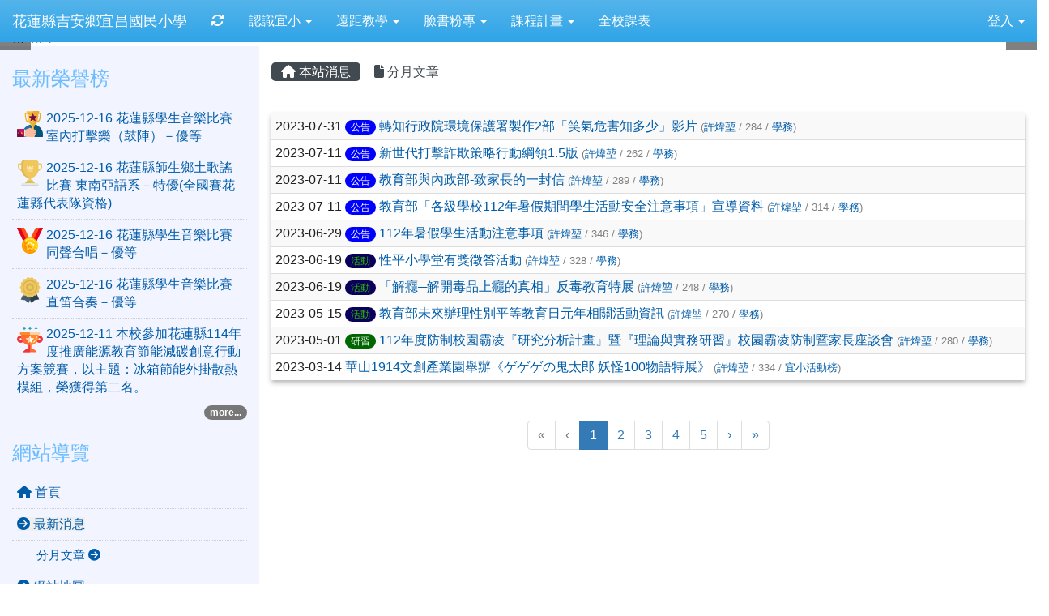

--- FILE ---
content_type: text/html; charset=UTF-8
request_url: https://www.ycps.hlc.edu.tw/modules/tadnews/index.php?show_uid=21
body_size: 10119
content:
<!DOCTYPE html>
<html lang="zh-TW">
  <head>
        <!--目前$_SESSION['bootstrap']="3"; -->
    <!--將目前的資料夾名稱，設定為樣板標籤變數 theme_name-->
    
    <meta charset="UTF-8">
        <meta name="viewport" content="width=device-width, initial-scale=1.0, shrink-to-fit=no">
        <meta http-equiv="X-UA-Compatible" content="ie=edge">

        
        <meta name="robots" content="index,follow">
        <meta name="keywords" content="轉知行政院環境保護署製作2部「笑氣危害知多少」影片">
        <meta name="description" content="">
        <meta name="rating" content="general">
        <meta name="author" content="HLC XOOPS Group">
        <meta name="copyright" content="Copyright © 2001-2016">
        <meta name="generator" content="XOOPS">
        <meta property="og:title" content="轉知行政院環境保護署製作2部「笑氣危害知多少」影片">
        <meta property="og:type" content="website">


        <meta property="og:site_name" content="花蓮縣吉安鄉宜昌國民小學">
    <!-- 網站的標題及標語 -->
    <title>花蓮縣吉安鄉宜昌國民小學 - 轉知行政院環境保護署製作2部「笑氣危害知多少」影片</title>

            <!-- Rss -->
        <link rel="alternate" type="application/rss+xml" title="RSS" href="https://www.ycps.hlc.edu.tw/backend.php">
        <!-- icon -->
        <link href="https://www.ycps.hlc.edu.tw/favicon.ico" rel="SHORTCUT ICON">
        <!-- Sheet Css -->
        <link rel="stylesheet" type="text/css" media="all" title="Style sheet" href="https://www.ycps.hlc.edu.tw/xoops.css">
        <!-- XOOPS theme Sheet Css -->
        <link rel="stylesheet" type="text/css" media="all" title="Style sheet" href="https://www.ycps.hlc.edu.tw/themes/school2015/css/xoops.css">
        <link href="https://www.ycps.hlc.edu.tw/modules/tadtools/bootstrap3/css/bootstrap.css" rel="stylesheet" media="all">
        <!-- theme_color= bootstrap3 -->
        <!-- SmartMenus core CSS (required) -->
        <link href="https://www.ycps.hlc.edu.tw/modules/tadtools/smartmenus/css/sm-core-css.css" media="all" rel="stylesheet">
        <!-- SmartMenus jQuery Bootstrap Addon CSS -->
        <link href="https://www.ycps.hlc.edu.tw/modules/tadtools/smartmenus/addons/bootstrap/jquery.smartmenus.bootstrap.css" media="all" rel="stylesheet">
        <!-- HTML5 shim and Respond.js for IE8 support of HTML5 elements and media queries -->
        <!-- WARNING: Respond.js doesn't work if you view the page via file:// -->
        <!--[if lt IE 9]>
        <script src="https://oss.maxcdn.com/html5shiv/3.7.2/html5shiv.min.js"></script>
        <script src="https://oss.maxcdn.com/respond/1.4.2/respond.min.js"></script>
        <![endif]-->
        <!-- font-awesome -->
        <!-- Theme Sheet Css -->
        <link rel="stylesheet" type="text/css" media="all" href="https://www.ycps.hlc.edu.tw/themes/school2015/css/style.css">

    <!-- 給模組套用的樣板標籤 -->
    <script src="https://www.ycps.hlc.edu.tw/browse.php?Frameworks/jquery/jquery.js" type="text/javascript"></script>
<script src="https://www.ycps.hlc.edu.tw/browse.php?Frameworks/jquery/plugins/jquery.ui.js" type="text/javascript"></script>
<script src="https://www.ycps.hlc.edu.tw/modules/tadtools/jquery/jquery.ui.touch-punch.min.js" type="text/javascript"></script>
<script src="https://www.ycps.hlc.edu.tw/include/xoops.js" type="text/javascript"></script>
<script src="https://www.ycps.hlc.edu.tw/themes/school2015/language/tchinese_utf8/script.js" type="text/javascript"></script>
<script src="https://www.ycps.hlc.edu.tw/modules/tadtools/jquery/jquery-migrate-3.5.2.js" type="text/javascript"></script>
<script src="https://www.ycps.hlc.edu.tw/modules/tadtools/colorbox/jquery.colorbox.js" type="text/javascript"></script>
<script src="https://www.ycps.hlc.edu.tw/modules/tadtools/prism/prism.js" type="text/javascript"></script>
<script src="https://www.ycps.hlc.edu.tw/modules/tadtools/fancyBox/lib/jquery.mousewheel.pack.js" type="text/javascript"></script>
<script src="https://www.ycps.hlc.edu.tw/modules/tadtools/fancyBox/source/jquery.fancybox.js" type="text/javascript"></script>
<script type="text/javascript">
//<![CDATA[

                jQuery(document).ready(function(){
                    $('.fancybox_nsn').fancybox({
                    
                    fitToView : true,
                    width   : '1920',
                    height    : '1080',
                    
                    
                    autoSize  : false,
                    closeClick  : false,
                    openEffect  : 'none',
                    closeEffect : 'none'
                    
                    
                    });
                });
            
//]]></script>
<script type="text/javascript" src="https://www.ycps.hlc.edu.tw/class/textsanitizer/image/image.js"></script>
<script src="https://www.ycps.hlc.edu.tw/modules/tadtools/sweet-alert/sweet-alert.js" type="text/javascript"></script>
<script type="text/javascript">
//<![CDATA[

            function delete_tad_news_func(nsn){
                swal({
                    title: '確定要刪除此資料？',
                    text: '相關資料通通都將會被移除！',
                    type: 'warning',
                    html: '',
                    showCancelButton: true,
                    confirmButtonColor: '#DD6B55',
                    confirmButtonText: '確定刪除！',
                    closeOnConfirm: false ,
                    allowOutsideClick: true
                },
                function(){
                    location.href='/modules/tadnews/index.php?op=delete_tad_news&nsn=' + nsn;
                });
            }
            
//]]></script>
<link rel="stylesheet" href="https://www.ycps.hlc.edu.tw/modules/tadtools/jquery/themes/base/jquery.ui.all.css" type="text/css" />
<link rel="stylesheet" href="https://www.ycps.hlc.edu.tw/language/tchinese_utf8/style.css" type="text/css" />
<link rel="stylesheet" href="https://www.ycps.hlc.edu.tw/modules/tadtools/css/vertical_menu.css" type="text/css" />
<link rel="stylesheet" href="https://www.ycps.hlc.edu.tw/media/font-awesome/css/font-awesome.min.css" type="text/css" />
<link rel="stylesheet" href="https://www.ycps.hlc.edu.tw/modules/tadtools/colorbox/colorbox.css" type="text/css" />
<link rel="stylesheet" href="https://www.ycps.hlc.edu.tw/modules/tadtools/css/xoops.css" type="text/css" />
<link rel="stylesheet" href="https://www.ycps.hlc.edu.tw/modules/tadtools/css/fontawesome6/css/all.min.css" type="text/css" />
<link rel="stylesheet" href="https://www.ycps.hlc.edu.tw/modules/tadtools/prism/prism.css" type="text/css" />
<link rel="stylesheet" href="https://www.ycps.hlc.edu.tw/modules/tadtools/css/iconize.css" type="text/css" />
<link rel="stylesheet" href="https://www.ycps.hlc.edu.tw/modules/tadtools/fancyBox/source/jquery.fancybox.css?t=1768952458" type="text/css" />
<link rel="stylesheet" href="https://www.ycps.hlc.edu.tw/modules/tadtools/sweet-alert/sweet-alert.css" type="text/css" />
<link rel="stylesheet" href="https://www.ycps.hlc.edu.tw/modules/tadtools/css/xoops.css?t=20250304" type="text/css" />
<link rel="stylesheet" href="https://www.ycps.hlc.edu.tw/modules/tadnews/css/module.css" type="text/css" />
<link rel="stylesheet" href="https://www.ycps.hlc.edu.tw/modules/tadnews/css/module2.css" type="text/css" />



    <!-- 局部套用的樣式，如果有載入完整樣式 theme_css.tpl 那就不需要這一部份 -->
    <!--導覽工具列、區塊標題CSS設定開始 by hc-->
<style type="text/css">
  body{
    color:#202020;
    background-color: #FFFFFF;
        background-position:  left top;
    background-repeat:  no-repeat;
    background-attachment:scroll;
    background-size: auto;
    font-size:1rem;
    font-family: "Helvetica Neue",Helvetica,Arial,"微軟正黑體",sans-serif;  }

  a{
    color:#005ca8;
    font-family: "Helvetica Neue",Helvetica,Arial,"微軟正黑體",sans-serif;  }

  a:hover{
    color:#a40019;
  }


    .leftBlock .blockTitle{
    font-size: 1.5em;    color: #6bbdff;    background-color: transparent;        background-repeat: no-repeat;            border-radius: 5px;
    -moz-border-radius: 5px;
    -webkit-border-radius: 5px;
    -khtml-border-radius: 5px;
      }

  .leftBlock a.block_config,
  .leftBlock a.tad_block_config{
    float:right;
    position: relative;
    z-index: 1;
  }

  
    .leftBlock .blockTitle{
    border:none;height:40px;line-height:40px;margin-bottom:10px;
  }
  
  
  .rightBlock .blockTitle{
    font-size: 1.5em;    color: #6bbdff;    background-color: transparent;        background-repeat: no-repeat;            border-radius: 5px;
    -moz-border-radius: 5px;
    -webkit-border-radius: 5px;
    -khtml-border-radius: 5px;
      }

  .rightBlock a.block_config,
  .rightBlock a.tad_block_config{
    float:right;
    position: relative;
    z-index: 1;
  }

  
    .rightBlock .blockTitle{
    border:none;height:40px;line-height:40px;margin-bottom:10px;
  }
  
  
  .centerBlock .blockTitle{
    font-size: 1.5em;    color: #6bbdff;    background-color: transparent;        background-repeat: no-repeat;            border-radius: 5px;
    -moz-border-radius: 5px;
    -webkit-border-radius: 5px;
    -khtml-border-radius: 5px;
      }

  .centerBlock a.block_config,
  .centerBlock a.tad_block_config{
    float:right;
    position: relative;
    z-index: 1;
  }

  
    .centerBlock .blockTitle{
    border:none;height:40px;line-height:40px;margin-bottom:10px;
  }
  
  
  .centerLeftBlock .blockTitle{
    font-size: 1.5em;    color: #6bbdff;    background-color: transparent;        background-repeat: no-repeat;            border-radius: 5px;
    -moz-border-radius: 5px;
    -webkit-border-radius: 5px;
    -khtml-border-radius: 5px;
      }

  .centerLeftBlock a.block_config,
  .centerLeftBlock a.tad_block_config{
    float:right;
    position: relative;
    z-index: 1;
  }

  
    .centerLeftBlock .blockTitle{
    border:none;height:40px;line-height:40px;margin-bottom:10px;
  }
  
  
  .centerRightBlock .blockTitle{
    font-size: 1.5em;    color: #6bbdff;    background-color: transparent;        background-repeat: no-repeat;            border-radius: 5px;
    -moz-border-radius: 5px;
    -webkit-border-radius: 5px;
    -khtml-border-radius: 5px;
      }

  .centerRightBlock a.block_config,
  .centerRightBlock a.tad_block_config{
    float:right;
    position: relative;
    z-index: 1;
  }

  
    .centerRightBlock .blockTitle{
    border:none;height:40px;line-height:40px;margin-bottom:10px;
  }
  
  
  .centerBottomBlock .blockTitle{
    font-size: 1.5em;    color: #6bbdff;    background-color: transparent;        background-repeat: no-repeat;            border-radius: 5px;
    -moz-border-radius: 5px;
    -webkit-border-radius: 5px;
    -khtml-border-radius: 5px;
      }

  .centerBottomBlock a.block_config,
  .centerBottomBlock a.tad_block_config{
    float:right;
    position: relative;
    z-index: 1;
  }

  
    .centerBottomBlock .blockTitle{
    border:none;height:40px;line-height:40px;margin-bottom:10px;
  }
  
  
  .centerBottomLeftBlock .blockTitle{
    font-size: 1.5em;    color: #6bbdff;    background-color: transparent;        background-repeat: no-repeat;            border-radius: 5px;
    -moz-border-radius: 5px;
    -webkit-border-radius: 5px;
    -khtml-border-radius: 5px;
      }

  .centerBottomLeftBlock a.block_config,
  .centerBottomLeftBlock a.tad_block_config{
    float:right;
    position: relative;
    z-index: 1;
  }

  
    .centerBottomLeftBlock .blockTitle{
    border:none;height:40px;line-height:40px;margin-bottom:10px;
  }
  
  
  .centerBottomRightBlock .blockTitle{
    font-size: 1.5em;    color: #6bbdff;    background-color: transparent;        background-repeat: no-repeat;            border-radius: 5px;
    -moz-border-radius: 5px;
    -webkit-border-radius: 5px;
    -khtml-border-radius: 5px;
      }

  .centerBottomRightBlock a.block_config,
  .centerBottomRightBlock a.tad_block_config{
    float:right;
    position: relative;
    z-index: 1;
  }

  
    .centerBottomRightBlock .blockTitle{
    border:none;height:40px;line-height:40px;margin-bottom:10px;
  }
  
  
  .footerCenterBlock .blockTitle{
                                border-radius: 5px;
    -moz-border-radius: 5px;
    -webkit-border-radius: 5px;
    -khtml-border-radius: 5px;
      }

  .footerCenterBlock a.block_config,
  .footerCenterBlock a.tad_block_config{
    float:right;
    position: relative;
    z-index: 1;
  }

  
  
  
  .footerLeftBlock .blockTitle{
                                border-radius: 5px;
    -moz-border-radius: 5px;
    -webkit-border-radius: 5px;
    -khtml-border-radius: 5px;
      }

  .footerLeftBlock a.block_config,
  .footerLeftBlock a.tad_block_config{
    float:right;
    position: relative;
    z-index: 1;
  }

  
  
  
  .footerRightBlock .blockTitle{
                                border-radius: 5px;
    -moz-border-radius: 5px;
    -webkit-border-radius: 5px;
    -khtml-border-radius: 5px;
      }

  .footerRightBlock a.block_config,
  .footerRightBlock a.tad_block_config{
    float:right;
    position: relative;
    z-index: 1;
  }

  
  
  

  .navbar-default {
  background-color: #2fa4e7;
  background-image: -moz-linear-gradient(top, #54b4eb, #2fa4e7);
  background-image: -webkit-linear-gradient(top, #54b4eb, #2fa4e7);
  background-image: -o-linear-gradient(top, #54b4eb, #2fa4e7);
  background-image: linear-gradient(to bottom, #54b4eb, #2fa4e7);
  background-image: -webkit-gradient(linear, 0 0, 0 100%, from(#54b4eb), to());
  filter: progid:DXImageTransform.Microsoft.gradient(startColorstr=#54b4eb, endColorstr=#2fa4e7, GradientType=0);
  min-height: inherit;
}

.navbar-default .navbar-nav > li > a {
  color: #FFFFFF;
  padding: 15px 15px;
    font-size: 1rem;
  }
.navbar-default .navbar-nav > li > a:focus,
.navbar-default .navbar-nav > li > a:hover {
  color:#FFFF00;
}
.navbar-default .navbar-nav > li > a:hover {
  background-color: #1684c2;
  color:#FFFF00;
}


.navbar-default .navbar-nav li.dropdown.open > .dropdown-toggle,
.navbar-default .navbar-nav li.dropdown.active > .dropdown-toggle,
.navbar-default .navbar-nav li.dropdown.open.active > .dropdown-toggle {
  background-color: #1684c2;
  color:#FFFF00;
}

.navbar-default .navbar-navbar-btn {
  background-color: #2fa4e7;
  background-image: -moz-linear-gradient(top, #54b4eb, #2fa4e7);
  background-image: -webkit-linear-gradient(top, #54b4eb, #2fa4e7);
  background-image: -o-linear-gradient(top, #54b4eb, #2fa4e7);
  background-image: linear-gradient(to bottom, #54b4eb, #2fa4e7);
  background-image: -webkit-gradient(linear, 0 0, 0 100%, from(#54b4eb), to());
  filter: progid:DXImageTransform.Microsoft.gradient(startColorstr=#54b4eb, endColorstr=#2fa4e7, GradientType=0);

}

.dropdown-menu > li > a{
      font-size: 1rem;
  }




      .row-sm-eq {
        display: -webkit-box;
        display: -webkit-flex;
        display: -ms-flexbox;
        display:         flex;
        flex-direction: column;
    }
    @media (min-width:768px) {
        .row-sm-eq {
            flex-direction: row;
        }
    }
  </style>
<!--導覽工具列、區塊標題CSS設定 by hc-->
    <style type="text/css">
      body{
        font-family:"Helvetica Neue",Helvetica,Arial,"微軟正黑體",sans-serif;
      }

      #xoops_theme_left_zone{
              }

      #xoops_theme_right_zone{
              }
    </style>
  </head>

  <body >
    <!-- 頁面容器 -->

          <div style="margin-top: 35px;"></div>      <div class="container-fluid" style="margin-top:0px;">
      
      <div class="row xoops_content_shadow" id="xoops_theme_content" style="width:auto;">
        <!-- logo -->
              </div>


      <div class="row xoops_content_shadow" id="xoops_theme_content" style="width:auto;">
        <div class="col-sm-12">
          <div id="xoops_theme_content_display" style="background-color:#FFFFFF;">

              <!-- 頁首 -->
              <div class="row" id="xoops_theme_header">

                  <!-- 導覽列 -->
                                      <script>
    function tad_themes_popup(URL) {
        $.colorbox({iframe:true, width:"80%", height:"90%",href : URL});
    }
</script>
<style>
    .navbar-default{
        border-color: transparent;
        border:none;
        border-radius:0px;
    }
</style>



    <nav id="main-nav" class="navbar navbar-default navbar-fixed-top" role="navigation" style="background-color:#54b4eb;">
        <div class="container-fluid">
        <!-- Brand and toggle get grouped for better mobile display -->
        <div class="navbar-header">
            <button type="button" class="navbar-toggle collapsed" data-toggle="collapse" data-target="#bs-example-navbar-collapse-1">
            <span class="sr-only">Toggle navigation</span>
            <span class="icon-bar"></span>
            <span class="icon-bar"></span>
            <span class="icon-bar"></span>
            </button>
                                                <a class="navbar-brand" href="https://www.ycps.hlc.edu.tw/index.php" style="color:#FFFFFF">花蓮縣吉安鄉宜昌國民小學</a>
                                    </div>

        <!-- Collect the nav links, forms, and other content for toggling -->
        <div class="collapse navbar-collapse" id="bs-example-navbar-collapse-1">
            <a accesskey="U" href="#main-nav" title="上方導覽工具列" id="xoops_theme_nav_key" style="color: transparent; font-size: 0.625rem; position: absolute;">:::</a>
            <ul class="nav navbar-nav" id="main-menu-left">
                                    
        <li>
            <a href="https://www.ycps.hlc.edu.tw/modules/tadtools/ajax_file.php?op=remove_json" title="重取設定"><i class="fa fa-refresh" title="重整畫面圖示"></i><span class="sr-only visually-hidden">重新取得佈景設定</span>
            </a>
        </li>
                <li>
        <a class="dropdown-toggle" data-toggle="dropdown"  >
         認識宜小  <span class="caret"></span>        </a>
                                                                                <ul class="dropdown-menu">
                    <li>
                <a  href="https://www.ycps.hlc.edu.tw/modules/tadnews/page.php?nsn=4" target="_self">
                 學校沿革
                                </a>
                            </li>
                    <li>
                <a  href="/modules/tadnews/page.php?nsn=128" target="_self">
                 學校特色
                                </a>
                            </li>
                    <li>
                <a  href="https://www.ycps.hlc.edu.tw/modules/tadnews/page.php?ncsn=8&nsn=13" target="_self">
                 宜小校刊
                                </a>
                            </li>
                    <li>
                <a  href="/modules/tadnews/page.php?nsn=127" target="_self">
                 行政編制
                                </a>
                            </li>
                    <li>
                <a  href="/modules/tadnews/page.php?nsn=129" target="_self">
                 發展願景
                                </a>
                            </li>
                    <li>
                <a  href="/modules/tadnews/page.php?nsn=7" target="_self">
                 我們校長
                                </a>
                            </li>
                    <li>
                <a  href="/modules/tadnews/page.php?nsn=131" target="_self">
                 學校位置
                                </a>
                            </li>
            </ul>
                                        </li>
    <li>
        <a class="dropdown-toggle" data-toggle="dropdown"  >
         遠距教學  <span class="caret"></span>        </a>
                                                                                <ul class="dropdown-menu">
                    <li>
                <a  href="https://pts.hlc.edu.tw/" target="_blank">
                 親師生平台
                                </a>
                            </li>
                    <li>
                <a  href="https://sites.google.com/ycps.hlc.edu.tw/classroom" target="_blank">
                 遠距教室
                                </a>
                            </li>
                    <li>
                <a  href="https://www.ptsplus.tv/channel/20" target="_blank">
                 公視OTT影音平臺
                                </a>
                            </li>
                    <li>
                <a  href="https://drive.google.com/drive/folders/1tlls8ehfBC1DCxocLkMXGSXMPYeAtAXG?usp=sharing" target="_blank">
                 宜小雲
                                </a>
                            </li>
                    <li>
                <a  href="https://drive.google.com/file/d/13lXND57Nxm81be3bYrb5pNEExsds3x6f/view?usp=sharing" target="_self">
                 宜小載具借用辦法
                                </a>
                            </li>
            </ul>
                                        </li>
    <li>
        <a class="dropdown-toggle" data-toggle="dropdown"  >
         臉書粉專  <span class="caret"></span>        </a>
                                                                                <ul class="dropdown-menu">
                    <li>
                <a  href="https://www.facebook.com/%E8%8A%B1%E8%93%AE%E7%B8%A3%E5%90%89%E5%AE%89%E9%84%89%E5%AE%9C%E6%98%8C%E5%9C%8B%E6%B0%91%E5%B0%8F%E5%AD%B8-1714650015472549/?tn-str=k*F" target="_blank">
                 宜小粉專
                                </a>
                            </li>
                    <li>
                <a  href="https://www.facebook.com/ycpsgift?fref=ts" target="_blank">
                 宜小資優
                                </a>
                            </li>
            </ul>
                                        </li>
    <li>
        <a class="dropdown-toggle" data-toggle="dropdown"  >
         課程計畫  <span class="caret"></span>        </a>
                                                                                <ul class="dropdown-menu">
                    <li>
                <a  href="https://eschool.hlc.edu.tw/web-set_week_ilc/rest/service/view/public/SWlYZDJjZzNUc1pXdGx3cmRkTUwvQT09" target="_blank">
                 114學年課程計畫114年8月28日 府教課字第1140172222B號核定通過
                                </a>
                            </li>
                    <li>
                <a  href="https://eschool.hlc.edu.tw/web-set_week_ilc/rest/service/view/public/SWlYZDJjZzNUc1pXdGx3cmRkTUwvQT09" target="_self">
                 113學年度課程計畫113年8月27日 府教課字第1130170872號核定通過
                                </a>
                            </li>
                    <li>
                <a  href="https://eschool.hlc.edu.tw/web-set_week_ilc/rest/service/view/public/SWlYZDJjZzNUc1pXdGx3cmRkTUwvQT09" target="_self">
                 112學年課程計畫 112年8月25日 府教課字第1120173668號核定通過
                                </a>
                            </li>
                    <li>
                <a  href="https://eschool.hlc.edu.tw/web-set_week_ilc/rest/service/view/public/SWlYZDJjZzNUc1pXdGx3cmRkTUwvQT09" target="_self">
                 111學年課程計畫 中華民國111年8月26日 府教課字第1110172337號核定通過
                                </a>
                            </li>
                    <li>
                <a  href="https://eschool.hlc.edu.tw/web-set_week_ilc/rest/service/view/public/SWlYZDJjZzNUc1pXdGx3cmRkTUwvQT09" target="_blank">
                 110學年課程計畫府教課字第1100172651號核定通過
                                </a>
                            </li>
                    <li>
                <a  href="https://eschool.hlc.edu.tw/web-set_week_ilc/rest/service/view/public/SWlYZDJjZzNUc1pXdGx3cmRkTUwvQT09" target="_self">
                 109學年課程計畫府教課字第1090166288號核定通過
                                </a>
                            </li>
                    <li>
                <a  href="https://eschool.hlc.edu.tw/web-set_week_ilc/rest/service/view/public/SWlYZDJjZzNUc1pXdGx3cmRkTUwvQT09" target="_self">
                 107學年課程計畫府教課字第1070163693號核定通過
                                </a>
                            </li>
                    <li>
                <a  href="https://eschool.hlc.edu.tw/web-set_week_ilc/rest/service/view/public/SWlYZDJjZzNUc1pXdGx3cmRkTUwvQT09" target="_self">
                 108學年課程計畫府教課字第1080173433號核定通過
                                </a>
                            </li>
            </ul>
                                        </li>
    <li>
        <a  href="https://eschool.hlc.edu.tw/web-lsnmgt/templates/timetable_print.html?show_type=1&showsub=lcname&showcls=classname&showprint=html&ss=YndGVnNPU0NQRFdRc3RMbXZoWjRCUT09" target="_blank">
         全校課表         </a>
            </li>
            </ul>

            <ul class="nav navbar-nav navbar-right" id="main-menu-right">
                        <li id="preview-menu">
                <a class="dropdown-toggle" data-toggle="dropdown">
                登入 <span class="caret"></span>
                </a>
                  <ul class="dropdown-menu" role="menu" aria-labelledby="dLabel">
                <li>
            <div class="row">
                                                            <div class="col-12">
                            <a href="https://www.ycps.hlc.edu.tw/modules/tad_login/index.php?login&op=hlc_oidc" class="btn me-2" style="display: block; margin: 4px; border: none; ">
                                <img src="https://www.ycps.hlc.edu.tw/modules/tad_login/images/oidc/hlc.png" alt="使用 花蓮縣教育雲 OIDC 快速登入" title="使用 花蓮縣教育雲 OIDC 快速登入" style="width: 32px;height: 32px;object-fit: contain;">
                                使用 花蓮縣教育雲 OIDC 快速登入
                            </a>
                        </div>
                                                </div>
        </li>
      </ul>
            </li>
                        </ul>
        </div>
        </div>
    </nav>

            <script type="text/javascript" src="https://www.ycps.hlc.edu.tw/modules/tadtools/jquery.sticky/jquery.sticky.js"></script>
        <script type="text/javascript">
        $(document).ready(function(){
            $("#nav-container").sticky({topSpacing:0 , zIndex: 100});
        });
        </script>
    
                  
                  <!-- 滑動圖 -->
                    <div class="row">
    <div class="col-sm-12" style="position:relative; ">

    
    <!-- 滑動圖 -->
    <link rel="stylesheet" type="text/css" href="https://www.ycps.hlc.edu.tw/modules/tadtools/ResponsiveSlides/reset.css" >
<link rel="stylesheet" type="text/css" href="https://www.ycps.hlc.edu.tw/modules/tadtools/ResponsiveSlides/responsiveslides.css?t=20260115" >
<script language="javascript" type="text/javascript" src="https://www.ycps.hlc.edu.tw/modules/tadtools/ResponsiveSlides/responsiveslides.js"></script>

<!-- $slide_nav= -->
<script type="text/javascript">
    $(document).ready( function(){
        var slide = jQuery("#ThemeResponsiveSlides").responsiveSlides({
            auto: true,
            pager: false,
                        nav: true,
                        timeout: 5000,
            pause: true,
            pauseControls: true,
            namespace: 'callbacks'
        });

        $('#pause-slideshow').on('click', function() {
            var is_paused = $(this).hasClass('paused');
            if (is_paused) {
                $(this).removeClass('paused').html('<i class="fa fa-pause" aria-hidden="true"></i><span class="visually-hidden">暫停輪播</span>');
                // 這裡 ResponsiveSlides 沒有公開的 start/stop，但我們可以透過觸發行為或重置來模擬
                // 實際上最簡單的方法是切換 auto 參數，但該套件不支援動態修改。
                // 為了符合 AA，至少提供一個明顯的互動方式。
            } else {
                $(this).addClass('paused').html('<i class="fa fa-play" aria-hidden="true"></i><span class="visually-hidden">播放輪播</span>');
            }
        });
    });
</script>

<!-- 滑動圖片 -->
<div class="callbacks_container" style="position: relative;">
    <button id="pause-slideshow" class="btn btn-sm btn-light" style="position: absolute; bottom: 10px; right: 10px; z-index: 10;" aria-label="暫停輪播">
        <i class="fa fa-pause" aria-hidden="true"></i>
        <span class="visually-hidden">暫停輪播</span>
    </button>
    <ul class="rslides" id="ThemeResponsiveSlides" style="margin-top: 0px;">
                <li>
                        <a href="https://www.ycps.hlc.edu.tw" ><img src="https://www.ycps.hlc.edu.tw/uploads/tad_themes/school2015/slide/slide_2_4.png" alt="滑動圖"></a>
                                </li>
                <li>
                        <a href="https://www.ycps.hlc.edu.tw" ><img src="https://www.ycps.hlc.edu.tw/uploads/tad_themes/school2015/slide/slide_2_11.jpg" alt="滑動圖"></a>
                                </li>
                <li>
                        <a href="https://www.ycps.hlc.edu.tw" ><img src="https://www.ycps.hlc.edu.tw/uploads/tad_themes/school2015/slide/slide_2_21_RcH.jpg" alt="滑動圖"></a>
                                </li>
                <li>
                        <a href="https://www.ycps.hlc.edu.tw" ><img src="https://www.ycps.hlc.edu.tw/uploads/tad_themes/school2015/slide/slide_2_14_9K9.jpg" alt="滑動圖"></a>
                                </li>
                <li>
                        <a href="https://www.ycps.hlc.edu.tw" ><img src="https://www.ycps.hlc.edu.tw/uploads/tad_themes/school2015/slide/slide_2_15_m1a.jpg" alt="滑動圖"></a>
                                </li>
                <li>
                        <a href="https://www.ycps.hlc.edu.tw" ><img src="https://www.ycps.hlc.edu.tw/uploads/tad_themes/school2015/slide/slide_2_18_4Sl.jpg" alt="滑動圖"></a>
                                </li>
                <li>
                        <a href="https://www.ycps.hlc.edu.tw" ><img src="https://www.ycps.hlc.edu.tw/uploads/tad_themes/school2015/slide/slide_2_19_7i6.jpg" alt="滑動圖"></a>
                                </li>
                <li>
                        <a href="https://www.ycps.hlc.edu.tw" ><img src="https://www.ycps.hlc.edu.tw/uploads/tad_themes/school2015/slide/slide_2_20_D5u.jpg" alt="滑動圖"></a>
                                </li>
                <li>
                        <a href="https://www.ycps.hlc.edu.tw" ><img src="https://www.ycps.hlc.edu.tw/uploads/tad_themes/school2015/slide/slide_2_11_1pe.jpg" alt="滑動圖"></a>
                                </li>
                <li>
                        <a href="https://www.ycps.hlc.edu.tw" ><img src="https://www.ycps.hlc.edu.tw/uploads/tad_themes/school2015/slide/slide_2_12_b35.jpg" alt="滑動圖"></a>
                                </li>
                <li>
                        <a href="https://www.ycps.hlc.edu.tw" ><img src="https://www.ycps.hlc.edu.tw/uploads/tad_themes/school2015/slide/slide_2_13_OcW.jpg" alt="滑動圖"></a>
                                </li>
                <li>
                        <a href="https://www.ycps.hlc.edu.tw" ><img src="https://www.ycps.hlc.edu.tw/uploads/tad_themes/school2015/slide/slide_2_14_gJG.jpg" alt="滑動圖"></a>
                                </li>
                <li>
                        <a href="https://www.ycps.hlc.edu.tw" ><img src="https://www.ycps.hlc.edu.tw/uploads/tad_themes/school2015/slide/slide_2_15_G1w.jpg" alt="滑動圖"></a>
                                </li>
                <li>
                        <a href="https://www.ycps.hlc.edu.tw" ><img src="https://www.ycps.hlc.edu.tw/uploads/tad_themes/school2015/slide/slide_2_16_HxO.jpg" alt="滑動圖"></a>
                                </li>
                <li>
                        <a href="https://www.ycps.hlc.edu.tw" ><img src="https://www.ycps.hlc.edu.tw/uploads/tad_themes/school2015/slide/slide_2_17_XO3.jpg" alt="滑動圖"></a>
                                </li>
            </ul>
</div>
<div class="clearfix"></div>
    </div>
  </div>

                  <!-- 導覽列 -->
                                </div>

              <!-- 載入布局 -->
              <div id="xoops_theme_content_zone" class="row row-sm-eq" style="background-color:#FFFFFF;">
            <!-- 若是只有左區塊 -->
                    <!-- 若模式是 BootStrap -->
            
            <div id="xoops_theme_center_zone" class="col-sm-9 col-sm-push-3" style="">
                <a accesskey="C" href="#xoops_theme_center_zone" title="中間區域（包含中間區塊及主內容）" id="xoops_theme_center_zone_key" style="color: transparent; font-size: 0.625rem; position: absolute;">:::</a>
<div id="xoops_theme_center" style="">
    <div class="row">
    <div class="col-sm-6"></div>
    <div class="col-sm-6"></div>
  </div>

    <div id="xoops_contents">
    
        <nav class='toolbar_bootstrap_nav'>
            <ul>
            <li class='current' title='本站消息'><a href='https://www.ycps.hlc.edu.tw/modules/tadnews/index.php' ><i class='fa fa-home'></i> 本站消息</a></li><li ><a href='https://www.ycps.hlc.edu.tw/modules/tadnews/archive.php' ><i class='fa fa-file'></i> 分月文章</a></li>
            </ul>
        </nav>
<!--TadNews Start-->
<div style="margin-bottom: 30px;">
    
</div>

<h2 class="sr-only visually-hidden">文章列表</h2>
    <table class="table table-striped table-hover table-shadow">
        <tbody>
                                        <tr>
                    <td>
                        
                        2023-07-31

                        <a class='badge' style='background-color: blue; font-weight: normal; color: #FFFFFF; text-shadow:none;' href='https://www.ycps.hlc.edu.tw/modules/tadnews/index.php?tag_sn=1'>公告</a>
                                                
                        
                        <a href="https://www.ycps.hlc.edu.tw/modules/tadnews/index.php?nsn=3941">轉知行政院環境保護署製作2部「笑氣危害知多少」影片</a>
                        <span style="color:gray;font-size: 0.8rem;"> (<a href="index.php?show_uid=21">許煒堃</a> / 284 / <a href="index.php?ncsn=23">學務</a>)</span>
                        
                    </td>
                </tr>
                            <tr>
                    <td>
                        
                        2023-07-11

                        <a class='badge' style='background-color: blue; font-weight: normal; color: #FFFFFF; text-shadow:none;' href='https://www.ycps.hlc.edu.tw/modules/tadnews/index.php?tag_sn=1'>公告</a>
                                                
                        
                        <a href="https://www.ycps.hlc.edu.tw/modules/tadnews/index.php?nsn=3913">新世代打擊詐欺策略行動綱領1.5版</a>
                        <span style="color:gray;font-size: 0.8rem;"> (<a href="index.php?show_uid=21">許煒堃</a> / 262 / <a href="index.php?ncsn=23">學務</a>)</span>
                        
                    </td>
                </tr>
                            <tr>
                    <td>
                        
                        2023-07-11

                        <a class='badge' style='background-color: blue; font-weight: normal; color: #FFFFFF; text-shadow:none;' href='https://www.ycps.hlc.edu.tw/modules/tadnews/index.php?tag_sn=1'>公告</a>
                                                
                        
                        <a href="https://www.ycps.hlc.edu.tw/modules/tadnews/index.php?nsn=3912">教育部與內政部-致家長的一封信</a>
                        <span style="color:gray;font-size: 0.8rem;"> (<a href="index.php?show_uid=21">許煒堃</a> / 289 / <a href="index.php?ncsn=23">學務</a>)</span>
                        
                    </td>
                </tr>
                            <tr>
                    <td>
                        
                        2023-07-11

                        <a class='badge' style='background-color: blue; font-weight: normal; color: #FFFFFF; text-shadow:none;' href='https://www.ycps.hlc.edu.tw/modules/tadnews/index.php?tag_sn=1'>公告</a>
                                                
                        
                        <a href="https://www.ycps.hlc.edu.tw/modules/tadnews/index.php?nsn=3911">教育部「各級學校112年暑假期間學生活動安全注意事項」宣導資料</a>
                        <span style="color:gray;font-size: 0.8rem;"> (<a href="index.php?show_uid=21">許煒堃</a> / 314 / <a href="index.php?ncsn=23">學務</a>)</span>
                        
                    </td>
                </tr>
                            <tr>
                    <td>
                        
                        2023-06-29

                        <a class='badge' style='background-color: blue; font-weight: normal; color: #FFFFFF; text-shadow:none;' href='https://www.ycps.hlc.edu.tw/modules/tadnews/index.php?tag_sn=1'>公告</a>
                                                
                        
                        <a href="https://www.ycps.hlc.edu.tw/modules/tadnews/index.php?nsn=3899">112年暑假學生活動注意事項</a>
                        <span style="color:gray;font-size: 0.8rem;"> (<a href="index.php?show_uid=21">許煒堃</a> / 346 / <a href="index.php?ncsn=23">學務</a>)</span>
                        
                    </td>
                </tr>
                            <tr>
                    <td>
                        
                        2023-06-19

                        <a class='badge' style='background-color: #0b005a; font-weight: normal; color: #29b900; text-shadow:none;' href='https://www.ycps.hlc.edu.tw/modules/tadnews/index.php?tag_sn=4'>活動</a>
                                                
                        
                        <a href="https://www.ycps.hlc.edu.tw/modules/tadnews/index.php?nsn=3877">性平小學堂有獎徵答活動</a>
                        <span style="color:gray;font-size: 0.8rem;"> (<a href="index.php?show_uid=21">許煒堃</a> / 328 / <a href="index.php?ncsn=23">學務</a>)</span>
                        
                    </td>
                </tr>
                            <tr>
                    <td>
                        
                        2023-06-19

                        <a class='badge' style='background-color: #0b005a; font-weight: normal; color: #29b900; text-shadow:none;' href='https://www.ycps.hlc.edu.tw/modules/tadnews/index.php?tag_sn=4'>活動</a>
                                                
                        
                        <a href="https://www.ycps.hlc.edu.tw/modules/tadnews/index.php?nsn=3876">「解癮─解開毒品上癮的真相」反毒教育特展</a>
                        <span style="color:gray;font-size: 0.8rem;"> (<a href="index.php?show_uid=21">許煒堃</a> / 248 / <a href="index.php?ncsn=23">學務</a>)</span>
                        
                    </td>
                </tr>
                            <tr>
                    <td>
                        
                        2023-05-15

                        <a class='badge' style='background-color: #0b005a; font-weight: normal; color: #29b900; text-shadow:none;' href='https://www.ycps.hlc.edu.tw/modules/tadnews/index.php?tag_sn=4'>活動</a>
                                                
                        
                        <a href="https://www.ycps.hlc.edu.tw/modules/tadnews/index.php?nsn=3772">教育部未來辦理性別平等教育日元年相關活動資訊</a>
                        <span style="color:gray;font-size: 0.8rem;"> (<a href="index.php?show_uid=21">許煒堃</a> / 270 / <a href="index.php?ncsn=23">學務</a>)</span>
                        
                    </td>
                </tr>
                            <tr>
                    <td>
                        
                        2023-05-01

                        <a class='badge' style='background-color: #006600; font-weight: normal; color: #FFFFFF; text-shadow:none;' href='https://www.ycps.hlc.edu.tw/modules/tadnews/index.php?tag_sn=7'>研習</a>
                                                
                        
                        <a href="https://www.ycps.hlc.edu.tw/modules/tadnews/index.php?nsn=3731">112年度防制校園霸凌『研究分析計畫』暨『理論與實務研習』校園霸凌防制暨家長座談會</a>
                        <span style="color:gray;font-size: 0.8rem;"> (<a href="index.php?show_uid=21">許煒堃</a> / 280 / <a href="index.php?ncsn=23">學務</a>)</span>
                        
                    </td>
                </tr>
                            <tr>
                    <td>
                        
                        2023-03-14

                        
                                                
                        
                        <a href="https://www.ycps.hlc.edu.tw/modules/tadnews/index.php?nsn=3594">華山1914文創產業園舉辦《ゲゲゲの鬼太郎 妖怪100物語特展》</a>
                        <span style="color:gray;font-size: 0.8rem;"> (<a href="index.php?show_uid=21">許煒堃</a> / 334 / <a href="index.php?ncsn=21">宜小活動榜</a>)</span>
                        
                    </td>
                </tr>
                    </tbody>
    </table>
    
                <div class='text-center'>
                    <nav>
                        <ul class='pagination justify-content-center flex-wrap'>
                        <li class="page-item disabled"><a class="page-link disabled" href="#" aria-disabled="true"><span aria-hidden="true">&laquo;</span></a></li><li class="page-item disabled"><a class="page-link disabled" href="#" aria-disabled="true"><span aria-hidden="true">&lsaquo;</span></a></li>
                        <li class="page-item active" aria-current="page"><a class="page-link" href="/modules/tadnews/index.php?show_uid=21&g2p=1">1<span class="sr-only">(目前頁次)</span></a></li><li class="page-item"><a class="page-link" href="/modules/tadnews/index.php?show_uid=21&g2p=2">2</a></li><li class="page-item"><a class="page-link" href="/modules/tadnews/index.php?show_uid=21&g2p=3">3</a></li><li class="page-item"><a class="page-link" href="/modules/tadnews/index.php?show_uid=21&g2p=4">4</a></li><li class="page-item"><a class="page-link" href="/modules/tadnews/index.php?show_uid=21&g2p=5">5</a></li>
                        <li class="page-item"><a class="page-link" href="/modules/tadnews/index.php?show_uid=21&g2p=2"><span aria-hidden="true">&rsaquo;</span><span class="sr-only">下一頁</span></a></li><li class="page-item"><a class="page-link" href="/modules/tadnews/index.php?show_uid=21&g2p=5"><span aria-hidden="true">&raquo;</span><span class="sr-only">最後頁</span></a></li>
                        </ul>
                    </nav>
                </div>
                
    

<script type="text/javascript">
    $(document).ready(function(){
        $('[data-toggle="tooltip"]').tooltip();
        $('[data-bs-toggle="tooltip"]').tooltip();
    });
</script>
  </div>

  
  <div class="row">
    <div class="col-sm-6"></div>
    <div class="col-sm-6"></div>
  </div>
</div>            </div>

            <div id="xoops_theme_left_zone" class="col-sm-3 col-sm-pull-9" style="background-color:#F2F4FF;">
                <div id="xoops_theme_left" style="">
                    <a accesskey="L" href="#xoops_theme_left_zone" title="左邊區域（視佈景版型不同可能包含左右兩側之區塊）" id="xoops_theme_left_zone_key" style="color: transparent; font-size: 0.625rem; position: absolute;">:::</a>
                    
            <div class="leftBlock">
        
            <h3 class="blockTitle">
            
                            最新榮譽榜
                    </h3>
            <div class="blockContent" style="clear:both;">
              <ul class="vertical_menu">
                    <li>
                <img src="https://www.ycps.hlc.edu.tw/modules/tad_honor/images/trophy.svg" alt="花蓮縣學生音樂比賽室內打擊樂（鼓陣）－優等" style="width:32px; height:32px; float: left; margin: 2px 4px 2px 0px;">
                <a href="https://www.ycps.hlc.edu.tw/modules/tad_honor/index.php?honor_sn=146">
                2025-12-16
                花蓮縣學生音樂比賽室內打擊樂（鼓陣）－優等</a>
            </li>
                    <li>
                <img src="https://www.ycps.hlc.edu.tw/modules/tad_honor/images/cup.svg" alt="花蓮縣師生鄉土歌謠比賽  東南亞語系－特優(全國賽花蓮縣代表隊資格)" style="width:32px; height:32px; float: left; margin: 2px 4px 2px 0px;">
                <a href="https://www.ycps.hlc.edu.tw/modules/tad_honor/index.php?honor_sn=147">
                2025-12-16
                花蓮縣師生鄉土歌謠比賽  東南亞語系－特優(全國賽花蓮縣代表隊資格)</a>
            </li>
                    <li>
                <img src="https://www.ycps.hlc.edu.tw/modules/tad_honor/images/medal.svg" alt="花蓮縣學生音樂比賽同聲合唱－優等" style="width:32px; height:32px; float: left; margin: 2px 4px 2px 0px;">
                <a href="https://www.ycps.hlc.edu.tw/modules/tad_honor/index.php?honor_sn=144">
                2025-12-16
                花蓮縣學生音樂比賽同聲合唱－優等</a>
            </li>
                    <li>
                <img src="https://www.ycps.hlc.edu.tw/modules/tad_honor/images/certificate.svg" alt="花蓮縣學生音樂比賽直笛合奏－優等" style="width:32px; height:32px; float: left; margin: 2px 4px 2px 0px;">
                <a href="https://www.ycps.hlc.edu.tw/modules/tad_honor/index.php?honor_sn=145">
                2025-12-16
                花蓮縣學生音樂比賽直笛合奏－優等</a>
            </li>
                    <li>
                <img src="https://www.ycps.hlc.edu.tw/modules/tad_honor/images/competition.svg" alt="本校參加花蓮縣114年度推廣能源教育節能減碳創意行動方案競賽，以主題：冰箱節能外掛散熱模組，榮獲得第二名。" style="width:32px; height:32px; float: left; margin: 2px 4px 2px 0px;">
                <a href="https://www.ycps.hlc.edu.tw/modules/tad_honor/index.php?honor_sn=142">
                2025-12-11
                本校參加花蓮縣114年度推廣能源教育節能減碳創意行動方案競賽，以主題：冰箱節能外掛散熱模組，榮獲得第二名。</a>
            </li>
            </ul>
    <div class="text-right text-end">
        <a href="https://www.ycps.hlc.edu.tw/modules/tad_honor/index.php"><span class="badge badge-info bg-info">more...</span></a>
    </div>

        </div>
      </div>
                <div class="leftBlock">
        
            <h3 class="blockTitle">
            
                            網站導覽
                    </h3>
            <div class="blockContent" style="clear:both;">
          <link rel="stylesheet" type="text/css" media="all" title="Style sheet" href="https://www.ycps.hlc.edu.tw/modules/tadtools/css/vertical_menu.css">
<ul class="vertical_menu">
    <li >
        <a href="https://www.ycps.hlc.edu.tw/" title="首頁">
        <i class="fa fa-home" aria-hidden="true"></i>
        首頁
        </a>
    </li>
                        <li class="selected">
                <a href="https://www.ycps.hlc.edu.tw/modules/tadnews/" title="最新消息">
                <i class="fa fa-arrow-circle-right" aria-hidden="true"></i>
                最新消息
                </a>
            </li>
                                                <li style="padding-left: 2em; font-size: 0.925rem;">
                        <a href="https://www.ycps.hlc.edu.tw/modules/tadnews/archive.php" title="分月文章">
                        分月文章
                        <i class="fa fa-arrow-circle-right" aria-hidden="true"></i>
                        </a>
                    </li>
                                                <li >
                <a href="https://www.ycps.hlc.edu.tw/modules/tad_sitemap/" title="網站地圖">
                <i class="fa fa-arrow-circle-right" aria-hidden="true"></i>
                網站地圖
                </a>
            </li>
                                                            <li >
                <a href="https://www.ycps.hlc.edu.tw/modules/tadgallery/" title="電子相簿">
                <i class="fa fa-arrow-circle-right" aria-hidden="true"></i>
                電子相簿
                </a>
            </li>
                                                            <li >
                <a href="https://www.ycps.hlc.edu.tw/modules/tad_lunch3/" title="午餐資訊">
                <i class="fa fa-arrow-circle-right" aria-hidden="true"></i>
                午餐資訊
                </a>
            </li>
                                                            <li >
                <a href="https://www.ycps.hlc.edu.tw/modules/tad_timeline/" title="重要紀事">
                <i class="fa fa-arrow-circle-right" aria-hidden="true"></i>
                重要紀事
                </a>
            </li>
                                                            <li >
                <a href="https://www.ycps.hlc.edu.tw/modules/tad_uploader/" title="檔案下載">
                <i class="fa fa-arrow-circle-right" aria-hidden="true"></i>
                檔案下載
                </a>
            </li>
                                                            <li >
                <a href="https://www.ycps.hlc.edu.tw/modules/tad_link/" title="常用網站">
                <i class="fa fa-arrow-circle-right" aria-hidden="true"></i>
                常用網站
                </a>
            </li>
                                                            <li >
                <a href="https://www.ycps.hlc.edu.tw/modules/tad_login/" title="快速登入">
                <i class="fa fa-arrow-circle-right" aria-hidden="true"></i>
                快速登入
                </a>
            </li>
                                                            <li >
                <a href="https://www.ycps.hlc.edu.tw/modules/tad_embed/" title="嵌入區塊模組">
                <i class="fa fa-arrow-circle-right" aria-hidden="true"></i>
                嵌入區塊模組
                </a>
            </li>
                                                    </ul>

        </div>
      </div>
                <div class="leftBlock">
        
            <h3 class="blockTitle">
            
                            隨機小語
                    </h3>
            <div class="blockContent" style="clear:both;">
          <div class="blockContent"><b> 堅決的信心，能使平凡的人，成就不平凡的事。</b><p align="right"><i>佚名</i></p></div>


        </div>
      </div>
                <div class="leftBlock">
        
            <h3 class="blockTitle">
            
                            搜索
                    </h3>
            <div class="blockContent" style="clear:both;">
          <div class="text-center">

    <form role="search" action="https://www.ycps.hlc.edu.tw/search.php" method="get">

        <div class="input-group">

            <input class="form-control" type="text" name="query" title="search" placeholder="請輸入關鍵字">

            <input type="hidden" name="action" value="results">

            <span class="input-group-btn">

                <button class="btn btn-primary" type="submit">
                    <span class="glyphicon glyphicon-search"></span>
                    <span class="sr-only">search</span>
                </button>

            </span>

        </div>

    </form>

    <p class="text-right text-end">
        <a href="https://www.ycps.hlc.edu.tw/search.php">
            進階搜尋
        </a>
    </p>
</div>

        </div>
      </div>
                <div class="leftBlock">
        
            <h3 class="blockTitle">
            
                            QR Code 區塊
                    </h3>
            <div class="blockContent" style="clear:both;">
          <div class="text-center">
  <img src="https://api.qrserver.com/v1/create-qr-code/?size=120x120&data=https%3A%2F%2Fwww.ycps.hlc.edu.tw%2Fmodules%2Ftadnews%2Findex.php%3Fshow_uid%3D21" alt="https%3A%2F%2Fwww.ycps.hlc.edu.tw%2Fmodules%2Ftadnews%2Findex.php%3Fshow_uid%3D21" style="max-width:100%;">
</div>
        </div>
      </div>
                      </div>
            </div>
        
    
    <div style="clear: both;"></div>
</div>

              <!-- 頁尾 -->
                              <style>
                  #xoops_theme_footer a,#xoops_theme_footer a:hover,#xoops_theme_footer a:active ,#xoops_theme_footer a:visited {
                    color:#FFFFFF;
                  }
                </style>
                <div id="xoops_theme_footer" class="row" style="clear:both;margin-bottom:0px;height:180px;background:#0090d6 url(https://www.ycps.hlc.edu.tw/uploads/tad_themes/school2015/config2/foot.jpg);background-size:cover;background-repeat:repeat;">
                  <div class="col-sm-12" style="padding:40px 50px;color:#FFFFFF;line-height:180%;text-align:center;">
                                        花蓮縣吉安鄉宜昌國民小學 地址:97342花蓮縣吉安鄉宜昌一街45號<br>
電話：03-8520209  傳真：03-8537861 <br>
Yi-Chang Primary School Hualien County.
No.45, Yichang 1st St., Ji’an Township, Hualien County 97342, Taiwan (R.O.C.)<br>
建置,維護：<a href="mailto:hitcm@ycps.hlc.edu.tw">網管</a>
請用<a href="https://www.google.com.tw/chrome/browser/desktop/" target="_blank">Chrome</a>、<a href="https://www.mozilla.org/zh-TW/firefox/new/" target="_blank">FireFox</a>或IE10.0瀏覽器以上獲得最佳瀏覽效果，謝謝！
                  </div>
                </div>
                      </div>
      </div>
    </div>

    <!-- 載入bootstrap -->
    <!--Bootstrap js-->
<script src="https://www.ycps.hlc.edu.tw/modules/tadtools/bootstrap3/js/bootstrap.js"></script>

<!-- SmartMenus jQuery plugin -->
<script type="text/javascript" src="https://www.ycps.hlc.edu.tw/modules/tadtools/smartmenus/jquery.smartmenus.js"></script>

<!-- SmartMenus jQuery Bootstrap Addon -->
<script type="text/javascript" src="https://www.ycps.hlc.edu.tw/modules/tadtools/smartmenus/addons/bootstrap/jquery.smartmenus.bootstrap.js"></script>

<script type="text/javascript">
// SmartMenus init
$(function() {
    $('#main-menu').smartmenus({
        hideTimeout: 0,      // 滑鼠移開不延遲關閉
                    showOnClick: false,
            noMouseOver: false,// 滑鼠移過開啟
                hideOnClick: true, // 點擊外部時關閉
                bottomToTopSubMenus: false
            });
});
</script>
    <!-- 載入自訂js -->
    <script type="text/javascript">
  $(document).ready(function(){
    $("select[name='xoops_theme_select']").addClass("form-control");
    $("input[name='query']").addClass("form-control");
    $("input[name='uname']").addClass("form-control");
    $("input[name='pass']").addClass("form-control");
    $('iframe:not([title])').attr('title','iframe content');
    
  });
</script>



    
    <!-- 顯示參數，開發用，開發完可刪除 -->
    
  </body>
</html>